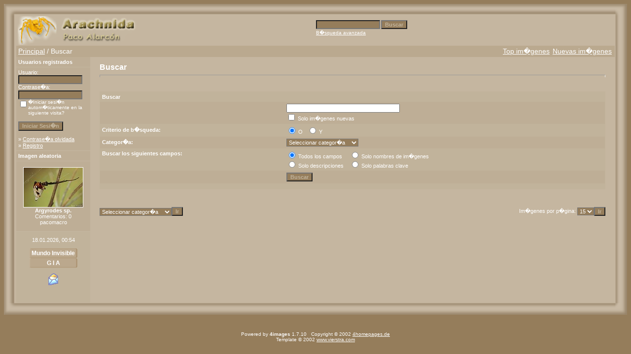

--- FILE ---
content_type: text/html; charset=UTF-8
request_url: https://www.pacoalarcon.com/aracnidos/search.php?sessionid=72b1q59374349399rn0aafd5s5
body_size: 3966
content:
<!DOCTYPE HTML PUBLIC "-//W3C//DTD HTML 4.01 Transitional//EN">
<html dir="ltr">
<!-- <?xml version="1.0" encoding="iso-8859-1"?>
<!DOCTYPE html 
     PUBLIC "-//W3C//DTD XHTML 1.0 Transitional//EN"
     "DTD/xhtml1-transitional.dtd">
<html xmlns="http://www.w3.org/1999/xhtml" xml:lang="de" lang="de" dir="ltr"> -->
<head>
<title>Arachnida - Paco Alarc</title>
<meta http-equiv="content-type" content="text/html; charset=iso-8859-1" />
<link rel="stylesheet" href="./templates/4framed/style.css" />
<script language="JavaScript" type="text/javascript">
<!--
  function opendetailwindow() { 
    window.open('','detailwindow','toolbar=no,scrollbars=yes,resizable=no,width=680,height=480');
  }
  
  function right(e) {
    if (navigator.appName == 'Netscape' && (e.which == 2 || e.which == 3)) {
      alert('� Copyright by Arachnida - Paco Alarc');
      return false;
    }
    else if (navigator.appName == 'Microsoft Internet Explorer' && (event.button==2 || event.button == 3)) {
      alert('� Copyright by Arachnida - Paco Alarc');
      return false;
    }
    return true;
  }
  document.onmousedown=right;
  if (document.layers) window.captureEvents(Event.MOUSEDOWN);
  window.onmousedown=right;
// -->
</script>

<link rel="shortcut icon" href="http://www.pacoalarcon.com/aracnidos/favicon.ico">

<script type="text/javascript">
var gaJsHost = (("https:" == document.location.protocol) ? "https://ssl." : "http://www.");
document.write(unescape("%3Cscript src='" + gaJsHost + "google-analytics.com/ga.js' type='text/javascript'%3E%3C/script%3E"));
</script>
<script type="text/javascript">
try {
var pageTracker = _gat._getTracker("UA-9728210-1");
pageTracker._trackPageview();
} catch(err) {}</script>

</head>


<body bgcolor="#957D5B" link="#FFFFFF" vlink="#FFFFFF" alink="#FFFFFF" text="#FFFFFF">
<table border="0" cellpadding="0" cellspacing="0" style="border-collapse: collapse" bordercolor="#111111" width="100%" id="AutoNumber1">
<tr>
<td width="24"><img border="0" src="./templates/4framed/framep/lbo.gif" width="24" height="24"></td>
<td width="100%" background="./templates/4framed/framep/bo.gif"><img border="0" src="./templates/4framed/framep/bo.gif" width="12" height="24"></td>
<td width="24"><img border="0" src="./templates/4framed/framep/rb.gif" width="24" height="24"></td>
</tr>
<tr>
<td width="24" background="./templates/4framed/framep/li.gif">&nbsp;</td>
<td width="100%" bgcolor="#C5B6A0">
<table border="0" cellpadding="0" cellspacing="0" style="border-collapse: collapse" bordercolor="#111111" width="100%" id="AutoNumber2">
<tr>
<td width="50%"><img border="0" src="./templates/4framed/images/4image.gif" width="248" height="60"></td>
<td width="50%">
<p align="right">
	<form method="post" action="./search.php?sessionid=5q23vbjpiicnjpu5qvkdkr1on2"><input type="hidden" name="__csrf" value="1712128ee585bbbd6bae6d61e01006af" />

              <table border="0" cellspacing="0" cellpadding="1">
                <tr> 
                  <td> 
                    <input type="text" name="search_keywords" size="15" class="searchinput" />
                  </td>
                  <td> 
                    <input type="submit" value="Buscar" class="button" name="submit" />&nbsp;
                  </td>
                </tr>
                <tr valign="top"> 
                  <td colspan="2"><a href="./search.php?sessionid=5q23vbjpiicnjpu5qvkdkr1on2" class="smalltext">B�squeda avanzada</a></td>
                </tr>
              </table>
            </form>

</td>
</tr>
</table>
 
<table width="100%" border="0" cellspacing="0" cellpadding="0" align="center">
 
  <tr> 
    <td class="bordercolor"> 
      <table width="100%" border="0" cellspacing="1" cellpadding="0">
        <tr> 
          <td class="tablebgcolor"> 
           

<table width="100%" border="0" cellspacing="0" cellpadding="0">
   <tr>
    <td class="navbar" height="23">
     <table width="100%" border="0" cellspacing="0" cellpadding="0">
      <tr>
       <td align="left" width="50%">
        <img src="./templates/4framed/images/spacer.gif" width="4" height="4" alt="" /><font class="navtxt"><span class="clickstream"><a href="./index.php?sessionid=5q23vbjpiicnjpu5qvkdkr1on2" class="clickstream">Principal</a>&nbsp;/&nbsp;Buscar</span></font>
       </td>
       </td>
       <td align="right" width="50%">
 	   
        <a href="./top.php?sessionid=5q23vbjpiicnjpu5qvkdkr1on2"><font class="navtxt">Top im�genes</font></a>&nbsp;
        <a href="./search.php?search_new_images=1&amp;sessionid=5q23vbjpiicnjpu5qvkdkr1on2"><font class="navtxt">Nuevas im�genes</font></a>&nbsp;&nbsp;
       </td>
      </tr>
     </table>
    </td>
   </tr>
  </table>




            <table width="100%" border="0" cellspacing="0" cellpadding="0">
              <tr> 
                <td width="150" class="row2" valign="top"> 
                  <table width="150" border="0" cellspacing="0" cellpadding="0">
                    <tr> 
                      <td class="head2" height="20"><img src="./templates/4framed/images/spacer.gif" alt="" width="4" height="4" />Usuarios registrados</td>
                    </tr>
                    <tr> 
                      <td class="tablebgcolor"><img src="./templates/4framed/images/spacer.gif" alt="" width="1" height="1" /></td>
                    </tr>
                    <tr> 
                      <td align="center" class="row1"><table width="100%" border="0" cellpadding="4" cellspacing="0">
  <tr> 
    <td valign="top" align="left"> 
      <form action="./login.php?sessionid=5q23vbjpiicnjpu5qvkdkr1on2" method="post"><input type="hidden" name="__csrf" value="1712128ee585bbbd6bae6d61e01006af" />

        Usuario:<br />
        <input type="text" size="10" name="user_name" class="logininput" />
        <br />
        Contrase�a:<br />
        <input type="password" size="10" name="user_password" class="logininput" />
        <br />
        <table border="0" cellspacing="0" cellpadding="0">
          <tr valign="top"> 
            <td>
              <input type="checkbox" name="auto_login" value="1" />
            </td>
            <td><span class="smalltext">�Iniciar sesi�n autom�ticamente en la siguiente visita?</span></td>
          </tr>
        </table>
        <br />
		<input type="submit" value="Iniciar Sesi�n" class="button" />
      </form>
      &raquo; <a href="./member.php?action=lostpassword&amp;sessionid=5q23vbjpiicnjpu5qvkdkr1on2">Contrase�a olvidada</a><br />
	  &raquo; <a href="./register.php?sessionid=5q23vbjpiicnjpu5qvkdkr1on2">Registro</a></td>
  </tr>
</table>
 </td>
                    </tr>
                    <tr> 
                      <td class="tablebgcolor"><img src="./templates/4framed/images/spacer.gif" alt="" width="1" height="1" /></td>
                    </tr>
                  </table>
                                    <table width="150" border="0" cellspacing="0" cellpadding="0">
                    <tr> 
                      <td class="head2" height="20"> <img src="./templates/4framed/images/spacer.gif" alt="" width="4" height="4" />Imagen aleatoria</td>
                    </tr>
                    <tr> 
                      <td class="tablebgcolor"><img src="./templates/4framed/images/spacer.gif" alt="" width="1" height="1" /></td>
                    </tr>
                    <tr> 
                      <td align="center" class="row1">
                        <br />
                        <a href="./details.php?image_id=68&amp;sessionid=5q23vbjpiicnjpu5qvkdkr1on2"><img src="./data/thumbnails/15/Argirodes-sp1.jpg" border="1" width="120" height="80" alt="Argyrodes sp." title="Argyrodes sp." /></a><br /><b>Argyrodes sp.</b><br />
Comentarios: 0<br />pacomacro                        <br />
                        <br />
                      </td>
                    </tr>
                    <tr> 
                      <td class="tablebgcolor"><img src="./templates/4framed/images/spacer.gif" alt="" width="1" height="1" /></td>
                    </tr>
                  </table>
                                    <p align="center"> 
                    18.01.2026, 00:54                  </p>
<div align="center">
<center>
 <table border="0" cellpadding="0" cellspacing="0"  width="100">
 <tr>
  <td width="100%" align="center" height="20" background="templates\4framed\images\4button.gif" ><a style="text-decoration: none; font-family: &quot;Comic Sans MS&quot;, Arial, Verdana; font-size: 12px; font-weight: bold;" href="http://www.pacoalarcon.com/fotografia">Mundo Invisible</a></td>
 </tr>
 <tr>
 <td width="100%" align="center" height="20" background="templates\4framed\images\4button.gif" ><a href="http://entomologia.rediris.es/gia/" target="_blank" style="text-decoration: none; font-family: &quot;Comic Sans MS&quot;, Arial, Verdana; font-size: 12px; font-weight: bold;">G I A</a></td>
 </tr>
 </table>
 <p><a href="mailto:fotografia@pacoalarcon.com"><img src="templates/4framed/images/sobre.gif" alt="Paco Alarc&oacute;n" width="24" height="24" border="0"></a></p>
</center>
</div>
<br>
<!-- Histats.com  START  -->
<a href="http://www.histats.com/es/" target="_blank" title="contador de visitas gratis" ><script  type="text/javascript" language="javascript">
var s_sid = 637225;var st_dominio = 4;
var cimg = 0;var cwi =150;var che =30;
</script></a>
<script  type="text/javascript" language="javascript" src="http://s11.histats.com/js9.js"></script>
<noscript><a href="http://www.histats.com/es/" target="_blank">
<img  src="http://s103.histats.com/stats/0.gif?637225&1" alt="contador de visitas gratis" border="0"></a>
</noscript>
<!-- Histats.com  END  -->                  <br />
                </td>
                <td width="1" class="bordercolor" valign="top"><img src="./templates/4framed/images/spacer.gif" alt="" width="1" height="1" /></td>
                <td width="18" valign="top"><img src="./templates/4framed/images/spacer.gif" alt="" width="18" height="18" /></td>
                <td width="100%" valign="top"><br />
                  <b class="title">Buscar</b> 
                  <hr size="1" />
                  				  <br /><br />
                    
                  <table width="100%" border="0" cellspacing="0" cellpadding="0">
                    <tr> 
                      <td class="head1"><form method="post" action="./search.php?sessionid=5q23vbjpiicnjpu5qvkdkr1on2"><input type="hidden" name="__csrf" value="1712128ee585bbbd6bae6d61e01006af" />

  <table width="100%" border="0" cellspacing="0" cellpadding="1">
    <tr> 
      <td class="head1"> 
        <table width="100%" border="0" cellpadding="4" cellspacing="0">
          <tr> 
            <td colspan="2" valign="top" class="head1">Buscar</td>
          </tr>
          <tr> 
            <td valign="top" class="row1">
			  <b></b>
			  <br />
			  <span class="smalltext"></span>
			</td>
            <td class="row1" valign="top"> 
              <input type="text" name="search_keywords" size="40" value="" class="input" />
              <br />
              <input type="checkbox" name="search_new_images" value="1" />
              Solo im�genes nuevas</td>
          </tr>
          <tr> 
            <td class="row2"><b>Criterio de b�squeda:</b></td>
            <td class="row2"> 
              <input type="radio" name="search_terms" value="any" checked="checked" />
              O&nbsp;&nbsp; 
              <input type="radio" name="search_terms" value="all" />
              Y</td>
          </tr>
          <tr> 
            <td class="row1"><b>Categor�a:</b></td>
            <td class="row1"> 
<select name="cat_id" class="categoryselect">
<option value="0">Seleccionar categor�a</option>
<option value="0">-------------------------------</option>
<option value="18" class="dropdownmarker">Acari</option>
<option value="1" class="dropdownmarker">Araneae</option>
<option value="4">-- Agelenidae</option>
<option value="5">-- Araneidae</option>
<option value="28">-- Ctenizidae</option>
<option value="10">-- Dysderidae</option>
<option value="7">-- Eresidae</option>
<option value="11">-- Filistatidae</option>
<option value="12">-- Gnaphosidae</option>
<option value="6">-- Hexathelidae</option>
<option value="8">-- Lycosidae</option>
<option value="26">-- Nemesiidae</option>
<option value="17">-- Oxiopidae</option>
<option value="27">-- Philodromidae</option>
<option value="13">-- Pholcidae</option>
<option value="2">-- Salticidae</option>
<option value="9">-- Sparassidae</option>
<option value="22">-- Sicariidae</option>
<option value="15">-- Theridiidae</option>
<option value="3">-- Thomisidae</option>
<option value="16">-- Uloboridae</option>
<option value="25">-- Zoropsidae</option>
<option value="23" class="dropdownmarker">Opilionida</option>
<option value="19" class="dropdownmarker">Pseudoscorpiones</option>
<option value="20" class="dropdownmarker">Scorpionida</option>
<option value="21" class="dropdownmarker">Solifugae</option>
<option value="24" class="dropdownmarker">INDETERMINADAS</option>
</select>
 </td>
          </tr>
          <tr> 
            <td valign="top" class="row2"><b>Buscar los siguientes campos:</b></td>
            <td class="row2"> 
              <table border="0" cellspacing="0" cellpadding="0">
                <tr> 
                  <td> 
                    <input type="radio" name="search_fields" value="all" checked="checked" />
                    Todos los campos</td>
                  <td>&nbsp;&nbsp;&nbsp;&nbsp;</td>
                  <td> 
                    <input type="radio" name="search_fields" value="name" />
                    Solo nombres de im�genes</td>
                </tr>
                <tr> 
                  <td> 
                    <input type="radio" name="search_fields" value="description" />
                    Solo descripciones</td>
                  <td>&nbsp;</td>
                  <td> 
                    <input type="radio" name="search_fields" value="keywords" />
                    Solo palabras clave</td>
                </tr>
              </table>
            </td>
          </tr>
          <tr> 
            <td class="row1">&nbsp;</td>
            <td class="row1"> 
              <input type="submit" value="Buscar" class="button" />
            </td>
          </tr>
        </table>
      </td>
    </tr>
  </table>
</form>
</td>
                    </tr>
                  </table>
                   
                  <br />
				   
                  <br /><br />
                  <table width="100%" border="0" cellspacing="0" cellpadding="0">
                    <tr> 
                      <td> <form method="post" name="jumpbox" action="./categories.php?sessionid=5q23vbjpiicnjpu5qvkdkr1on2"><input type="hidden" name="__csrf" value="1712128ee585bbbd6bae6d61e01006af" />

  <table border="0" cellspacing="0" cellpadding="0">
    <tr> 
      <td valign="bottom">
<select name="cat_id" onchange="if (this.options[this.selectedIndex].value != 0){ forms['jumpbox'].submit() }" class="categoryselect">
<option value="0">Seleccionar categor�a</option>
<option value="0">-------------------------------</option>
<option value="18" class="dropdownmarker">Acari</option>
<option value="1" class="dropdownmarker">Araneae</option>
<option value="4">-- Agelenidae</option>
<option value="5">-- Araneidae</option>
<option value="28">-- Ctenizidae</option>
<option value="10">-- Dysderidae</option>
<option value="7">-- Eresidae</option>
<option value="11">-- Filistatidae</option>
<option value="12">-- Gnaphosidae</option>
<option value="6">-- Hexathelidae</option>
<option value="8">-- Lycosidae</option>
<option value="26">-- Nemesiidae</option>
<option value="17">-- Oxiopidae</option>
<option value="27">-- Philodromidae</option>
<option value="13">-- Pholcidae</option>
<option value="2">-- Salticidae</option>
<option value="9">-- Sparassidae</option>
<option value="22">-- Sicariidae</option>
<option value="15">-- Theridiidae</option>
<option value="3">-- Thomisidae</option>
<option value="16">-- Uloboridae</option>
<option value="25">-- Zoropsidae</option>
<option value="23" class="dropdownmarker">Opilionida</option>
<option value="19" class="dropdownmarker">Pseudoscorpiones</option>
<option value="20" class="dropdownmarker">Scorpionida</option>
<option value="21" class="dropdownmarker">Solifugae</option>
<option value="24" class="dropdownmarker">INDETERMINADAS</option>
</select>
</td>
      <td valign="top"> 
        <input type="submit" value="Ir" class="button" />
      </td>
    </tr>
  </table>
</form>
</td>
                      <td align="right"> <form method="post" action="search.php?sessionid=5q23vbjpiicnjpu5qvkdkr1on2"><input type="hidden" name="__csrf" value="1712128ee585bbbd6bae6d61e01006af" />

  <table border="0" cellspacing="0" cellpadding="0">
    <tr> 
      <td>Im�genes por p�gina:&nbsp;</td>
      <td>
<select onchange="if (this.options[this.selectedIndex].value != 0 && typeof forms['perpagebox'] != 'undefined'){ forms['perpagebox'].submit() }" name="setperpage" class="setperpageselect">
<option value="5">5</option>
<option value="10">10</option>
<option value="15" selected="selected">15</option>
<option value="20">20</option>
<option value="25">25</option>
<option value="30">30</option>
<option value="35">35</option>
<option value="40">40</option>
<option value="45">45</option>
<option value="50">50</option>
<option value="55">55</option>
<option value="60">60</option>
<option value="65">65</option>
<option value="70">70</option>
<option value="75">75</option>
</select>
</td>
      <td> 
        <input type="submit" value="Ir" class="button" name="submit" />
      </td>
    </tr>
  </table>
</form>
 </td>
                    </tr>
                  </table>
                  <p>&nbsp;</p>
                </td>
<td width="19" valign="top"><img src="./templates/4framed/images/spacer.gif" alt="" width="19" height="19" /></td>
              </tr>
            </table>
          </td>
        </tr>
      </table>
    </td>
  </tr>
  <tr> 
    <td> 
      
    </td>
  </tr>
</table>
</td>
<td width="24" background="./templates/4framed/framep/re.gif">&nbsp;</td>
</tr>
<tr>
<td width="24"><img border="0" src="./templates/4framed/framep/lbe.gif" width="24" height="24"></td>
<td width="100%" background="./templates/4framed/framep/ond.gif"><img border="0" src="./templates/4framed/framep/ond.gif" width="12" height="24"></td>
<td width="24"><img border="0" src="./templates/4framed/framep/rbe.gif" width="24" height="24"></td>
</tr>
</table>
<p>&nbsp;</p>

<!--
    Bitte beachten Sie, dass der folgende Copyrighthinweis
    auf JEDER Seite die von 4images ausgegeben wird sichtbar 
    sein MUSS. Schriftart, Farbe etc. d�rfen an die eigene 
    Website angepasst werden, der Hinweis darf aber unter 
    KEINEN Umst�nden entfernt oder unsichtbar gemacht werden.
    Auch muss der Hyperlink zu http://www.4homepages.de intakt 
    bleiben. Diese Bedingung ist Bestandteil der Lizenz dieser 
    Software. Lesen Sie die Lizenz.txt Datei f�r weitere 
    Informationen.
	
    Please note that the following copyright notice
    MUST be displayed on each and every page output
    by 4images. You may alter the font, colour etc. but
    you CANNOT remove it, nor change it so that it be,
    to all intents and purposes, invisible. The hyperlink 
    http://www.4homepages.de must also remain intact. 
    These conditions are part of the licence this software 
    is released under. See the Licence.txt file for 
    more information.

    Do not remove the template copyright please

// -->
<p align="center"> <font size="1" face="Arial, Helvetica, sans-serif">Powered 
  by <b>4images</b> 1.7.10 &nbsp; Copyright &copy; 2002 <a href="http://www.4homepages.de" target="_blank">4homepages.de</a> 
  <br />
  Template &copy; 2002 <a href="http://www.vierstra.com" target="_blank">www.vierstra.com</a> 
  </font></p>
</body>
</html>


--- FILE ---
content_type: text/css
request_url: https://www.pacoalarcon.com/aracnidos/templates/4framed/style.css
body_size: 611
content:
body {
  
  color: White;
  font-family: Tahoma, Verdana, Arial, Helvetica, sans-serif;
  font-size: 11px;
  /* this attribute sets the basis for all the other scrollbar colors (Internet Explorer 5.5+ only) */
  scrollbar-base-color : #957D5B;
  }

hr {
  height: 4px; 
  color: #BAA98F;

}

ul, li, p, td {
  color: White;
  font-family: Tahoma, Verdana, Arial, Helvetica, sans-serif;
  font-size: 11px;
}

.tablehead {
  background-color: Black;
  color: White;
  border : 0px;
   }


.bordercolor {
  background-color: #C5B6A0;
}

.tablebgcolor {
  background-color: #C5B6A0;
}

.navbar {
  background-color: #BAA98F;
  border : 0px;
  font-size : 14px;
}

.navtxt {
  font-size : 14px;
  font : bold;
}

.row1 {
  background-color: #BEAE96;
  color: White;
}

.row2 {
  background-color: #C1B39B;
  color: White;
}

.head1 {
  background-color: #C1B39B;
  color: White;
  font-family: Tahoma, Verdana, Arial, Helvetica, sans-serif;
  font-size: 11px;
  font-weight: bold;
  
}

.head1:hover {
  font-family: Tahoma, Verdana, Arial, Helvetica, sans-serif;
  font-size: 11px;
  font-weight: bold;
 
}

.head2 {
  background-color: #BEAE96;
  color: White;
  font-family: Tahoma, Verdana, Arial, Helvetica, sans-serif;
  font-size: 11px;
  font-weight: bold;
  
}

.title {
 font-family: Tahoma, Verdana, Arial, Helvetica, sans-serif;
  font-size: 16px;
  font-weight: bold;
  color : White;
}

.smalltext {
  font-family: Tahoma,Verdana,Arial,Helvetica,sans-serif;
  font-size: 10px;
  font-weight: normal;
  color : White;
  
}

.smalltext:hover {
  font-family: Tahoma,Verdana,Arial,Helvetica,sans-serif;
  font-size: 10px;
  font-weight: normal;
  color : Black;
}

.marktext {
  color: Blue;
  background-color: #ffffff;
}

.new {
  font-family: Tahoma,Verdana,Arial,Helvetica,sans-serif;
  font-size: 11px;
  color: #957D5B;
  font : bold;
}

a:hover {
  color: Black;
}

form {
  font-family: Tahoma,Verdana,Arial,Helvetica,sans-serif;
  font-size: 11px;
}

.logininput {
  background-color: #957D5B;
  font-family: Tahoma,Verdana,Arial,Helvetica,sans-serif;
  color: White;
  font-size: 11px;
  width: 130px;
}

.searchinput {
  background-color: #957D5B;
  font-family: Tahoma,Verdana,Arial,Helvetica,sans-serif;
  color: White;
  font-size: 11px;
  WIDTH: 130px;
}

.textarea {
  font-family: Tahoma,Verdana,Arial,Helvetica,sans-serif;
  color: Black;
  font-size: 11px;
  width: 230px;
}

.input {
  font-family: Tahoma,Verdana,Arial,Helvetica,sans-serif;
  color: Black;
  font-size: 11px;
  width: 230px;
}

.select {
  font-family: Tahoma,Verdana,Arial,Helvetica,sans-serif;
  color: White;
  font-size: 11px;

  background-color : #957D5B;
}

.setperpageselect {
  font-family: Tahoma,Verdana,Arial,Helvetica,sans-serif;
  color: White;
  font-size: 11px;
  background-color : #957D5B;
}

.categoryselect {
  font-family: Tahoma,Verdana,Arial,Helvetica,sans-serif;
  color: White;
  font-size: 11px;
  background-color : #957D5B;
}

.dropdownmarker {
  font-family: Tahoma,Verdana,Arial,Helvetica,sans-serif;
  background-color: #957D5B;
  color: White;
  font-size: 11px;
}

.button {
  font-family:  Tahoma,Verdana,Arial, Helvetica, sans-serif;
  background-color: #957D5B;
  color: #C1B39B;
  font-size: 11px;
  font-weight: bold;
}

/*--Categories------------------------------------------------*/
.catbgcolor {
  background-color: #BEAE96;
}

.maincat {
  font-family: Tahoma,Verdana,Arial,Helvetica,sans-serif;
  font-size: 11px;
  font-weight: bold;
  color : White;
}

.maincat:hover {
  font-family: Tahoma,Verdana,Arial,Helvetica,sans-serif;
  font-size: 11px;
  font-weight: bold;
  color : Black;
}


.subcat {
  font-family: Tahoma,Verdana,Arial,Helvetica,sans-serif;
  font-size: 10px;
  font-weight: bold;
  color : #F2F2F2;
}

/*--Images----------------------------------------------------*/
.imagerow1 {
  background-color: #BEAE96;
  color: White;
}

.imagerow2 {
  background-color: #BEAE96;
  color: White;
}

/*--Comments--------------------------------------------------*/
.commentrow1 {
  background-color: #C1B39B;
  color: White;
}

.commentrow2 {
  background-color: #BEAF96;
  color: White;
}

.commentspacerrow {
  background-color: #957D5B;
  color: #C0C0C0;
}

.commenttextarea {
  font-family: Tahoma,Verdana,Arial,Helvetica,sans-serif;
  color: #685740;
  font-size: 11px;
  width: 270px;
}

.commentinput {
  font-family: Tahoma,Verdana,Arial,Helvetica,sans-serif;
  color: #C1B39B;
  font-size: 11px;
  width: 270px;
}